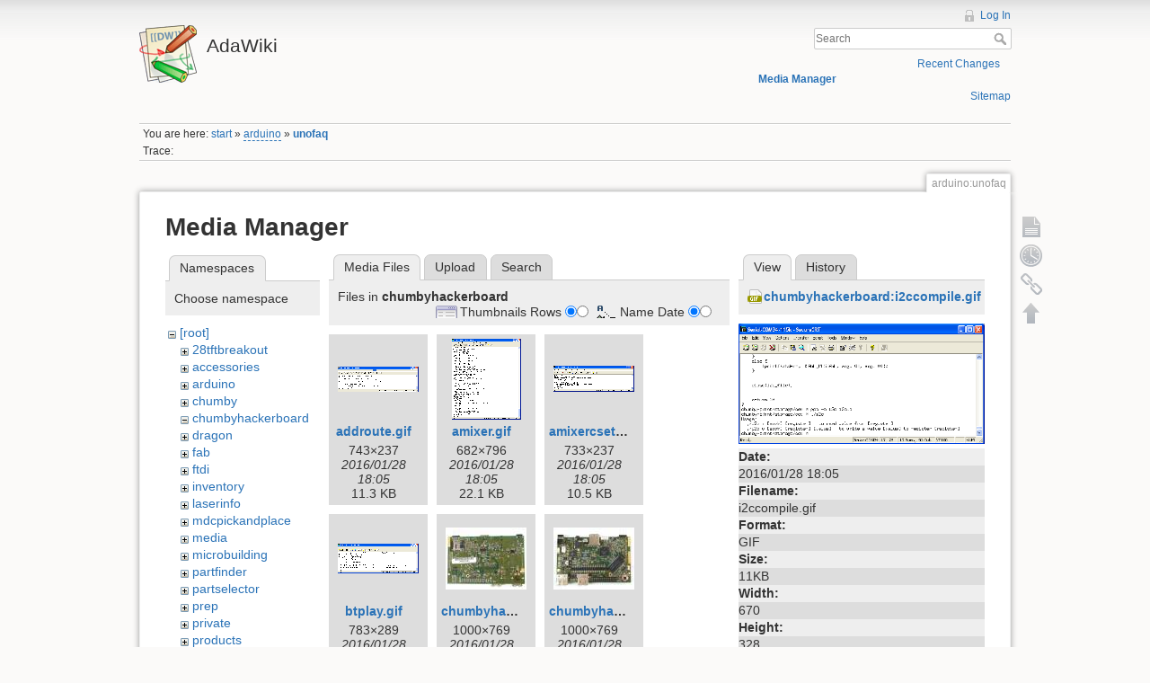

--- FILE ---
content_type: text/html; charset=utf-8
request_url: https://www.ladyada.net/wiki/arduino/unofaq?image=chumbyhackerboard%3Ai2ccompile.gif&ns=chumbyhackerboard&tab_details=view&do=media&tab_files=files
body_size: 53027
content:
<!DOCTYPE html>
<html lang="en" dir="ltr" class="no-js">
<head>
    <meta charset="utf-8" />
    <title>arduino:unofaq [AdaWiki]</title>
    <script>(function(H){H.className=H.className.replace(/\bno-js\b/,'js')})(document.documentElement)</script>
    <meta name="generator" content="DokuWiki"/>
<meta name="robots" content="noindex,nofollow"/>
<link rel="search" type="application/opensearchdescription+xml" href="/wiki/lib/exe/opensearch.php" title="AdaWiki"/>
<link rel="start" href="/wiki/"/>
<link rel="contents" href="/wiki/arduino/unofaq?do=index" title="Sitemap"/>
<link rel="alternate" type="application/rss+xml" title="Recent Changes" href="/wiki/feed.php"/>
<link rel="alternate" type="application/rss+xml" title="Current namespace" href="/wiki/feed.php?mode=list&amp;ns=arduino"/>
<link rel="alternate" type="text/html" title="Plain HTML" href="/wiki/_export/xhtml/arduino/unofaq"/>
<link rel="alternate" type="text/plain" title="Wiki Markup" href="/wiki/_export/raw/arduino/unofaq"/>
<link rel="stylesheet" type="text/css" href="/wiki/lib/exe/css.php?t=dokuwiki&amp;tseed=c503b46fe452c80cb097188d863f4b9e"/>
<!--[if gte IE 9]><!-->
<script type="text/javascript">/*<![CDATA[*/var NS='arduino';var JSINFO = {"id":"arduino:unofaq","namespace":"arduino"};
/*!]]>*/</script>
<script type="text/javascript" charset="utf-8" src="/wiki/lib/exe/jquery.php?tseed=d41d8cd98f00b204e9800998ecf8427e"></script>
<script type="text/javascript" charset="utf-8" src="/wiki/lib/exe/js.php?t=dokuwiki&amp;tseed=c503b46fe452c80cb097188d863f4b9e"></script>
<script type="text/javascript" charset="utf-8" src="/wiki/lib/plugins/googlemap3/googlemap3.js"></script>
<script type="text/javascript" charset="utf-8">/*<![CDATA[*/
function loadScript() {
  var script = document.createElement("script");
  script.type = "text/javascript";
  script.src = "http://maps.google.com/maps/api/js?sensor=false&callback=init_googlemap3";
  document.body.appendChild(script);
}
var googlscriptloaded = 0;

/*!]]>*/</script>
<!--<![endif]-->
    <meta name="viewport" content="width=device-width,initial-scale=1" />
    <link rel="shortcut icon" href="/wiki/lib/tpl/dokuwiki/images/favicon.ico" />
<link rel="apple-touch-icon" href="/wiki/lib/tpl/dokuwiki/images/apple-touch-icon.png" />
    </head>

<body>
    <!--[if lte IE 8 ]><div id="IE8"><![endif]-->
    <div id="dokuwiki__site"><div id="dokuwiki__top" class="site dokuwiki mode_media tpl_dokuwiki     ">

        
<!-- ********** HEADER ********** -->
<div id="dokuwiki__header"><div class="pad group">

    
    <div class="headings group">
        <ul class="a11y skip">
            <li><a href="#dokuwiki__content">skip to content</a></li>
        </ul>

        <h1><a href="/wiki/start"  accesskey="h" title="[H]"><img src="/wiki/lib/tpl/dokuwiki/images/logo.png" width="64" height="64" alt="" /> <span>AdaWiki</span></a></h1>
            </div>

    <div class="tools group">
        <!-- USER TOOLS -->
                    <div id="dokuwiki__usertools">
                <h3 class="a11y">User Tools</h3>
                <ul>
                    <li><a href="/wiki/arduino/unofaq?do=login&amp;sectok="  class="action login" rel="nofollow" title="Log In">Log In</a></li>                </ul>
            </div>
        
        <!-- SITE TOOLS -->
        <div id="dokuwiki__sitetools">
            <h3 class="a11y">Site Tools</h3>
            <form action="/wiki/start" accept-charset="utf-8" class="search" id="dw__search" method="get" role="search"><div class="no"><input type="hidden" name="do" value="search" /><input type="text" placeholder="Search" id="qsearch__in" accesskey="f" name="id" class="edit" title="[F]" /><button type="submit" title="Search">Search</button><div id="qsearch__out" class="ajax_qsearch JSpopup"></div></div></form>            <div class="mobileTools">
                <form action="/wiki/doku.php" method="get" accept-charset="utf-8"><div class="no"><input type="hidden" name="id" value="arduino:unofaq" /><select name="do" class="edit quickselect" title="Tools"><option value="">Tools</option><optgroup label="Page Tools"><option value="">Show page</option><option value="revisions">Old revisions</option><option value="backlink">Backlinks</option></optgroup><optgroup label="Site Tools"><option value="recent">Recent Changes</option><option value="media">Media Manager</option><option value="index">Sitemap</option></optgroup><optgroup label="User Tools"><option value="login">Log In</option></optgroup></select><button type="submit">&gt;</button></div></form>            </div>
            <ul>
                <li><a href="/wiki/arduino/unofaq?do=recent"  class="action recent" accesskey="r" rel="nofollow" title="Recent Changes [R]">Recent Changes</a></li><li><a href="/wiki/arduino/unofaq?do=media&amp;ns=arduino"  class="action media" rel="nofollow" title="Media Manager">Media Manager</a></li><li><a href="/wiki/arduino/unofaq?do=index"  class="action index" accesskey="x" rel="nofollow" title="Sitemap [X]">Sitemap</a></li>            </ul>
        </div>

    </div>

    <!-- BREADCRUMBS -->
            <div class="breadcrumbs">
                            <div class="youarehere"><span class="bchead">You are here: </span><span class="home"><bdi><a href="/wiki/start" class="wikilink1" title="start">start</a></bdi></span> » <bdi><a href="/wiki/arduino/start" class="wikilink2" title="arduino:start" rel="nofollow">arduino</a></bdi> » <bdi><span class="curid"><a href="/wiki/arduino/unofaq" class="wikilink1" title="arduino:unofaq">unofaq</a></span></bdi></div>
                                        <div class="trace"><span class="bchead">Trace:</span></div>
                    </div>
    


    <hr class="a11y" />
</div></div><!-- /header -->

        <div class="wrapper group">

            
            <!-- ********** CONTENT ********** -->
            <div id="dokuwiki__content"><div class="pad group">
                
                <div class="pageId"><span>arduino:unofaq</span></div>

                <div class="page group">
                                                            <!-- wikipage start -->
                    <div id="mediamanager__page">
<h1>Media Manager</h1>
<div class="panel namespaces">
<h2>Namespaces</h2>
<div class="panelHeader">Choose namespace</div>
<div class="panelContent" id="media__tree">

<ul class="idx">
<li class="media level0 open"><img src="/wiki/lib/images/minus.gif" alt="−" /><div class="li"><a href="/wiki/arduino/unofaq?ns=&amp;tab_files=files&amp;do=media&amp;tab_details=view&amp;image=chumbyhackerboard%3Ai2ccompile.gif" class="idx_dir">[root]</a></div>
<ul class="idx">
<li class="media level1 closed"><img src="/wiki/lib/images/plus.gif" alt="+" /><div class="li"><a href="/wiki/arduino/unofaq?ns=28tftbreakout&amp;tab_files=files&amp;do=media&amp;tab_details=view&amp;image=chumbyhackerboard%3Ai2ccompile.gif" class="idx_dir">28tftbreakout</a></div></li>
<li class="media level1 closed"><img src="/wiki/lib/images/plus.gif" alt="+" /><div class="li"><a href="/wiki/arduino/unofaq?ns=accessories&amp;tab_files=files&amp;do=media&amp;tab_details=view&amp;image=chumbyhackerboard%3Ai2ccompile.gif" class="idx_dir">accessories</a></div></li>
<li class="media level1 closed"><img src="/wiki/lib/images/plus.gif" alt="+" /><div class="li"><a href="/wiki/arduino/unofaq?ns=arduino&amp;tab_files=files&amp;do=media&amp;tab_details=view&amp;image=chumbyhackerboard%3Ai2ccompile.gif" class="idx_dir">arduino</a></div></li>
<li class="media level1 closed"><img src="/wiki/lib/images/plus.gif" alt="+" /><div class="li"><a href="/wiki/arduino/unofaq?ns=chumby&amp;tab_files=files&amp;do=media&amp;tab_details=view&amp;image=chumbyhackerboard%3Ai2ccompile.gif" class="idx_dir">chumby</a></div></li>
<li class="media level1 open"><img src="/wiki/lib/images/minus.gif" alt="−" /><div class="li"><a href="/wiki/arduino/unofaq?ns=chumbyhackerboard&amp;tab_files=files&amp;do=media&amp;tab_details=view&amp;image=chumbyhackerboard%3Ai2ccompile.gif" class="idx_dir">chumbyhackerboard</a></div></li>
<li class="media level1 closed"><img src="/wiki/lib/images/plus.gif" alt="+" /><div class="li"><a href="/wiki/arduino/unofaq?ns=dragon&amp;tab_files=files&amp;do=media&amp;tab_details=view&amp;image=chumbyhackerboard%3Ai2ccompile.gif" class="idx_dir">dragon</a></div></li>
<li class="media level1 closed"><img src="/wiki/lib/images/plus.gif" alt="+" /><div class="li"><a href="/wiki/arduino/unofaq?ns=fab&amp;tab_files=files&amp;do=media&amp;tab_details=view&amp;image=chumbyhackerboard%3Ai2ccompile.gif" class="idx_dir">fab</a></div></li>
<li class="media level1 closed"><img src="/wiki/lib/images/plus.gif" alt="+" /><div class="li"><a href="/wiki/arduino/unofaq?ns=ftdi&amp;tab_files=files&amp;do=media&amp;tab_details=view&amp;image=chumbyhackerboard%3Ai2ccompile.gif" class="idx_dir">ftdi</a></div></li>
<li class="media level1 closed"><img src="/wiki/lib/images/plus.gif" alt="+" /><div class="li"><a href="/wiki/arduino/unofaq?ns=inventory&amp;tab_files=files&amp;do=media&amp;tab_details=view&amp;image=chumbyhackerboard%3Ai2ccompile.gif" class="idx_dir">inventory</a></div></li>
<li class="media level1 closed"><img src="/wiki/lib/images/plus.gif" alt="+" /><div class="li"><a href="/wiki/arduino/unofaq?ns=laserinfo&amp;tab_files=files&amp;do=media&amp;tab_details=view&amp;image=chumbyhackerboard%3Ai2ccompile.gif" class="idx_dir">laserinfo</a></div></li>
<li class="media level1 closed"><img src="/wiki/lib/images/plus.gif" alt="+" /><div class="li"><a href="/wiki/arduino/unofaq?ns=mdcpickandplace&amp;tab_files=files&amp;do=media&amp;tab_details=view&amp;image=chumbyhackerboard%3Ai2ccompile.gif" class="idx_dir">mdcpickandplace</a></div></li>
<li class="media level1 closed"><img src="/wiki/lib/images/plus.gif" alt="+" /><div class="li"><a href="/wiki/arduino/unofaq?ns=media&amp;tab_files=files&amp;do=media&amp;tab_details=view&amp;image=chumbyhackerboard%3Ai2ccompile.gif" class="idx_dir">media</a></div></li>
<li class="media level1 closed"><img src="/wiki/lib/images/plus.gif" alt="+" /><div class="li"><a href="/wiki/arduino/unofaq?ns=microbuilding&amp;tab_files=files&amp;do=media&amp;tab_details=view&amp;image=chumbyhackerboard%3Ai2ccompile.gif" class="idx_dir">microbuilding</a></div></li>
<li class="media level1 closed"><img src="/wiki/lib/images/plus.gif" alt="+" /><div class="li"><a href="/wiki/arduino/unofaq?ns=partfinder&amp;tab_files=files&amp;do=media&amp;tab_details=view&amp;image=chumbyhackerboard%3Ai2ccompile.gif" class="idx_dir">partfinder</a></div></li>
<li class="media level1 closed"><img src="/wiki/lib/images/plus.gif" alt="+" /><div class="li"><a href="/wiki/arduino/unofaq?ns=partselector&amp;tab_files=files&amp;do=media&amp;tab_details=view&amp;image=chumbyhackerboard%3Ai2ccompile.gif" class="idx_dir">partselector</a></div></li>
<li class="media level1 closed"><img src="/wiki/lib/images/plus.gif" alt="+" /><div class="li"><a href="/wiki/arduino/unofaq?ns=prep&amp;tab_files=files&amp;do=media&amp;tab_details=view&amp;image=chumbyhackerboard%3Ai2ccompile.gif" class="idx_dir">prep</a></div></li>
<li class="media level1 closed"><img src="/wiki/lib/images/plus.gif" alt="+" /><div class="li"><a href="/wiki/arduino/unofaq?ns=private&amp;tab_files=files&amp;do=media&amp;tab_details=view&amp;image=chumbyhackerboard%3Ai2ccompile.gif" class="idx_dir">private</a></div></li>
<li class="media level1 closed"><img src="/wiki/lib/images/plus.gif" alt="+" /><div class="li"><a href="/wiki/arduino/unofaq?ns=products&amp;tab_files=files&amp;do=media&amp;tab_details=view&amp;image=chumbyhackerboard%3Ai2ccompile.gif" class="idx_dir">products</a></div></li>
<li class="media level1 closed"><img src="/wiki/lib/images/plus.gif" alt="+" /><div class="li"><a href="/wiki/arduino/unofaq?ns=tempcontroller&amp;tab_files=files&amp;do=media&amp;tab_details=view&amp;image=chumbyhackerboard%3Ai2ccompile.gif" class="idx_dir">tempcontroller</a></div></li>
<li class="media level1 closed"><img src="/wiki/lib/images/plus.gif" alt="+" /><div class="li"><a href="/wiki/arduino/unofaq?ns=todo&amp;tab_files=files&amp;do=media&amp;tab_details=view&amp;image=chumbyhackerboard%3Ai2ccompile.gif" class="idx_dir">todo</a></div></li>
<li class="media level1 closed"><img src="/wiki/lib/images/plus.gif" alt="+" /><div class="li"><a href="/wiki/arduino/unofaq?ns=tutorials&amp;tab_files=files&amp;do=media&amp;tab_details=view&amp;image=chumbyhackerboard%3Ai2ccompile.gif" class="idx_dir">tutorials</a></div></li>
<li class="media level1 closed"><img src="/wiki/lib/images/plus.gif" alt="+" /><div class="li"><a href="/wiki/arduino/unofaq?ns=wavebubble&amp;tab_files=files&amp;do=media&amp;tab_details=view&amp;image=chumbyhackerboard%3Ai2ccompile.gif" class="idx_dir">wavebubble</a></div></li>
<li class="media level1 closed"><img src="/wiki/lib/images/plus.gif" alt="+" /><div class="li"><a href="/wiki/arduino/unofaq?ns=website&amp;tab_files=files&amp;do=media&amp;tab_details=view&amp;image=chumbyhackerboard%3Ai2ccompile.gif" class="idx_dir">website</a></div></li>
<li class="media level1 closed"><img src="/wiki/lib/images/plus.gif" alt="+" /><div class="li"><a href="/wiki/arduino/unofaq?ns=wiki&amp;tab_files=files&amp;do=media&amp;tab_details=view&amp;image=chumbyhackerboard%3Ai2ccompile.gif" class="idx_dir">wiki</a></div></li>
<li class="media level1 closed"><img src="/wiki/lib/images/plus.gif" alt="+" /><div class="li"><a href="/wiki/arduino/unofaq?ns=x0x&amp;tab_files=files&amp;do=media&amp;tab_details=view&amp;image=chumbyhackerboard%3Ai2ccompile.gif" class="idx_dir">x0x</a></div></li>
<li class="media level1 closed"><img src="/wiki/lib/images/plus.gif" alt="+" /><div class="li"><a href="/wiki/arduino/unofaq?ns=zencartmods&amp;tab_files=files&amp;do=media&amp;tab_details=view&amp;image=chumbyhackerboard%3Ai2ccompile.gif" class="idx_dir">zencartmods</a></div></li>
</ul></li>
</ul>
</div>
</div>
<div class="panel filelist">
<h2 class="a11y">Media Files</h2>
<ul class="tabs">
<li><strong>Media Files</strong></li>
<li><a href="/wiki/arduino/unofaq?tab_files=upload&amp;do=media&amp;tab_details=view&amp;image=chumbyhackerboard%3Ai2ccompile.gif&amp;ns=chumbyhackerboard">Upload</a></li>
<li><a href="/wiki/arduino/unofaq?tab_files=search&amp;do=media&amp;tab_details=view&amp;image=chumbyhackerboard%3Ai2ccompile.gif&amp;ns=chumbyhackerboard">Search</a></li>
</ul>
<div class="panelHeader">
<h3>Files in <strong>chumbyhackerboard</strong></h3>
<form class="options" method="get" action="/wiki/arduino/unofaq" accept-charset="utf-8"><div class="no">
<input type="hidden" name="do" value="media" /><input type="hidden" name="tab_files" value="files" /><input type="hidden" name="tab_details" value="view" /><input type="hidden" name="image" value="chumbyhackerboard:i2ccompile.gif" /><input type="hidden" name="ns" value="chumbyhackerboard" /><ul>
<li class="listType"><label class="thumbs" for="listType__thumbs"><input type="radio" id="listType__thumbs" name="list_dwmedia" value="thumbs" checked="checked" /> <span>Thumbnails</span></label>
<label class="rows" for="listType__rows"><input type="radio" id="listType__rows" name="list_dwmedia" value="rows" /> <span>Rows</span></label>
</li>
<li class="sortBy"><label class="name" for="sortBy__name"><input type="radio" id="sortBy__name" name="sort_dwmedia" value="name" checked="checked" /> <span>Name</span></label>
<label class="date" for="sortBy__date"><input type="radio" id="sortBy__date" name="sort_dwmedia" value="date" /> <span>Date</span></label>
</li>
<li><button type="submit">Apply</button>
</li>
</ul>
</div></form>
</div>
<div class="panelContent">
<ul class="thumbs"><li><dl title="chumbyhackerboard:addroute.gif">
<dt><a id="l_:chumbyhackerboard:addroute.gif" class="image thumb" href="/wiki/arduino/unofaq?image=chumbyhackerboard%3Aaddroute.gif&amp;ns=chumbyhackerboard&amp;tab_details=view&amp;do=media&amp;tab_files=files"><img src="/wiki/_media/chumbyhackerboard/addroute.gif?w=90&amp;h=28&amp;t=1454004349&amp;tok=acce0f" alt="chumbyhackerboard:addroute.gif" /></a></dt>
<dd class="name"><a href="/wiki/arduino/unofaq?image=chumbyhackerboard%3Aaddroute.gif&amp;ns=chumbyhackerboard&amp;tab_details=view&amp;do=media&amp;tab_files=files" id="h_:chumbyhackerboard:addroute.gif">addroute.gif</a></dd>
<dd class="size">743&#215;237</dd>
<dd class="date">2016/01/28 18:05</dd>
<dd class="filesize">11.3 KB</dd>
</dl></li>
<li><dl title="chumbyhackerboard:amixer.gif">
<dt><a id="l_:chumbyhackerboard:amixer.gif" class="image thumb" href="/wiki/arduino/unofaq?image=chumbyhackerboard%3Aamixer.gif&amp;ns=chumbyhackerboard&amp;tab_details=view&amp;do=media&amp;tab_files=files"><img src="/wiki/_media/chumbyhackerboard/amixer.gif?w=77&amp;h=90&amp;t=1454004349&amp;tok=21774b" alt="chumbyhackerboard:amixer.gif" /></a></dt>
<dd class="name"><a href="/wiki/arduino/unofaq?image=chumbyhackerboard%3Aamixer.gif&amp;ns=chumbyhackerboard&amp;tab_details=view&amp;do=media&amp;tab_files=files" id="h_:chumbyhackerboard:amixer.gif">amixer.gif</a></dd>
<dd class="size">682&#215;796</dd>
<dd class="date">2016/01/28 18:05</dd>
<dd class="filesize">22.1 KB</dd>
</dl></li>
<li><dl title="chumbyhackerboard:amixercset.gif">
<dt><a id="l_:chumbyhackerboard:amixercset.gif" class="image thumb" href="/wiki/arduino/unofaq?image=chumbyhackerboard%3Aamixercset.gif&amp;ns=chumbyhackerboard&amp;tab_details=view&amp;do=media&amp;tab_files=files"><img src="/wiki/_media/chumbyhackerboard/amixercset.gif?w=90&amp;h=29&amp;t=1454004349&amp;tok=7dad12" alt="chumbyhackerboard:amixercset.gif" /></a></dt>
<dd class="name"><a href="/wiki/arduino/unofaq?image=chumbyhackerboard%3Aamixercset.gif&amp;ns=chumbyhackerboard&amp;tab_details=view&amp;do=media&amp;tab_files=files" id="h_:chumbyhackerboard:amixercset.gif">amixercset.gif</a></dd>
<dd class="size">733&#215;237</dd>
<dd class="date">2016/01/28 18:05</dd>
<dd class="filesize">10.5 KB</dd>
</dl></li>
<li><dl title="chumbyhackerboard:btplay.gif">
<dt><a id="l_:chumbyhackerboard:btplay.gif" class="image thumb" href="/wiki/arduino/unofaq?image=chumbyhackerboard%3Abtplay.gif&amp;ns=chumbyhackerboard&amp;tab_details=view&amp;do=media&amp;tab_files=files"><img src="/wiki/_media/chumbyhackerboard/btplay.gif?w=90&amp;h=33&amp;t=1454004349&amp;tok=535a56" alt="chumbyhackerboard:btplay.gif" /></a></dt>
<dd class="name"><a href="/wiki/arduino/unofaq?image=chumbyhackerboard%3Abtplay.gif&amp;ns=chumbyhackerboard&amp;tab_details=view&amp;do=media&amp;tab_files=files" id="h_:chumbyhackerboard:btplay.gif">btplay.gif</a></dd>
<dd class="size">783&#215;289</dd>
<dd class="date">2016/01/28 18:05</dd>
<dd class="filesize">12.3 KB</dd>
</dl></li>
<li><dl title="chumbyhackerboard:chumbyhackerboardback_1.0_lrg.jpg">
<dt><a id="l_:chumbyhackerboard:chumbyhackerboardback_1.0_lrg.jpg" class="image thumb" href="/wiki/arduino/unofaq?image=chumbyhackerboard%3Achumbyhackerboardback_1.0_lrg.jpg&amp;ns=chumbyhackerboard&amp;tab_details=view&amp;do=media&amp;tab_files=files"><img src="/wiki/_media/chumbyhackerboard/chumbyhackerboardback_1.0_lrg.jpg?w=90&amp;h=69&amp;t=1454004349&amp;tok=610c01" alt="chumbyhackerboard:chumbyhackerboardback_1.0_lrg.jpg" /></a></dt>
<dd class="name"><a href="/wiki/arduino/unofaq?image=chumbyhackerboard%3Achumbyhackerboardback_1.0_lrg.jpg&amp;ns=chumbyhackerboard&amp;tab_details=view&amp;do=media&amp;tab_files=files" id="h_:chumbyhackerboard:chumbyhackerboardback_1.0_lrg.jpg">chumbyhackerboardback_1.0_lrg.jpg</a></dd>
<dd class="size">1000&#215;769</dd>
<dd class="date">2016/01/28 18:05</dd>
<dd class="filesize">236 KB</dd>
</dl></li>
<li><dl title="chumbyhackerboard:chumbyhackerboardfront_1.0_lrg.jpg">
<dt><a id="l_:chumbyhackerboard:chumbyhackerboardfront_1.0_lrg.jpg" class="image thumb" href="/wiki/arduino/unofaq?image=chumbyhackerboard%3Achumbyhackerboardfront_1.0_lrg.jpg&amp;ns=chumbyhackerboard&amp;tab_details=view&amp;do=media&amp;tab_files=files"><img src="/wiki/_media/chumbyhackerboard/chumbyhackerboardfront_1.0_lrg.jpg?w=90&amp;h=69&amp;t=1454004349&amp;tok=f7cc2b" alt="chumbyhackerboard:chumbyhackerboardfront_1.0_lrg.jpg" /></a></dt>
<dd class="name"><a href="/wiki/arduino/unofaq?image=chumbyhackerboard%3Achumbyhackerboardfront_1.0_lrg.jpg&amp;ns=chumbyhackerboard&amp;tab_details=view&amp;do=media&amp;tab_files=files" id="h_:chumbyhackerboard:chumbyhackerboardfront_1.0_lrg.jpg">chumbyhackerboardfront_1.0_lrg.jpg</a></dd>
<dd class="size">1000&#215;769</dd>
<dd class="date">2016/01/28 18:05</dd>
<dd class="filesize">230.9 KB</dd>
</dl></li>
<li><dl title="chumbyhackerboard:df.gif">
<dt><a id="l_:chumbyhackerboard:df.gif" class="image thumb" href="/wiki/arduino/unofaq?image=chumbyhackerboard%3Adf.gif&amp;ns=chumbyhackerboard&amp;tab_details=view&amp;do=media&amp;tab_files=files"><img src="/wiki/_media/chumbyhackerboard/df.gif?w=89&amp;h=63&amp;t=1454004349&amp;tok=93417d" alt="chumbyhackerboard:df.gif" /></a></dt>
<dd class="name"><a href="/wiki/arduino/unofaq?image=chumbyhackerboard%3Adf.gif&amp;ns=chumbyhackerboard&amp;tab_details=view&amp;do=media&amp;tab_files=files" id="h_:chumbyhackerboard:df.gif">df.gif</a></dd>
<dd class="size">702&#215;497</dd>
<dd class="date">2016/01/28 18:05</dd>
<dd class="filesize">21.1 KB</dd>
</dl></li>
<li><dl title="chumbyhackerboard:dhclient.gif">
<dt><a id="l_:chumbyhackerboard:dhclient.gif" class="image thumb" href="/wiki/arduino/unofaq?image=chumbyhackerboard%3Adhclient.gif&amp;ns=chumbyhackerboard&amp;tab_details=view&amp;do=media&amp;tab_files=files"><img src="/wiki/_media/chumbyhackerboard/dhclient.gif?w=90&amp;h=36&amp;t=1454004349&amp;tok=bcde30" alt="chumbyhackerboard:dhclient.gif" /></a></dt>
<dd class="name"><a href="/wiki/arduino/unofaq?image=chumbyhackerboard%3Adhclient.gif&amp;ns=chumbyhackerboard&amp;tab_details=view&amp;do=media&amp;tab_files=files" id="h_:chumbyhackerboard:dhclient.gif">dhclient.gif</a></dd>
<dd class="size">703&#215;289</dd>
<dd class="date">2016/01/28 18:05</dd>
<dd class="filesize">12.5 KB</dd>
</dl></li>
<li><dl title="chumbyhackerboard:dhcpdwlan0.gif">
<dt><a id="l_:chumbyhackerboard:dhcpdwlan0.gif" class="image thumb" href="/wiki/arduino/unofaq?image=chumbyhackerboard%3Adhcpdwlan0.gif&amp;ns=chumbyhackerboard&amp;tab_details=view&amp;do=media&amp;tab_files=files"><img src="/wiki/_media/chumbyhackerboard/dhcpdwlan0.gif?w=90&amp;h=36&amp;t=1454004349&amp;tok=0fe2a1" alt="chumbyhackerboard:dhcpdwlan0.gif" /></a></dt>
<dd class="name"><a href="/wiki/arduino/unofaq?image=chumbyhackerboard%3Adhcpdwlan0.gif&amp;ns=chumbyhackerboard&amp;tab_details=view&amp;do=media&amp;tab_files=files" id="h_:chumbyhackerboard:dhcpdwlan0.gif">dhcpdwlan0.gif</a></dd>
<dd class="size">647&#215;263</dd>
<dd class="date">2016/01/28 18:05</dd>
<dd class="filesize">11.6 KB</dd>
</dl></li>
<li><dl title="chumbyhackerboard:dheth0.gif">
<dt><a id="l_:chumbyhackerboard:dheth0.gif" class="image thumb" href="/wiki/arduino/unofaq?image=chumbyhackerboard%3Adheth0.gif&amp;ns=chumbyhackerboard&amp;tab_details=view&amp;do=media&amp;tab_files=files"><img src="/wiki/_media/chumbyhackerboard/dheth0.gif?w=90&amp;h=20&amp;t=1454004349&amp;tok=da1415" alt="chumbyhackerboard:dheth0.gif" /></a></dt>
<dd class="name"><a href="/wiki/arduino/unofaq?image=chumbyhackerboard%3Adheth0.gif&amp;ns=chumbyhackerboard&amp;tab_details=view&amp;do=media&amp;tab_files=files" id="h_:chumbyhackerboard:dheth0.gif">dheth0.gif</a></dd>
<dd class="size">739&#215;172</dd>
<dd class="date">2016/01/28 18:05</dd>
<dd class="filesize">9.4 KB</dd>
</dl></li>
<li><dl title="chumbyhackerboard:etherplug.gif">
<dt><a id="l_:chumbyhackerboard:etherplug.gif" class="image thumb" href="/wiki/arduino/unofaq?image=chumbyhackerboard%3Aetherplug.gif&amp;ns=chumbyhackerboard&amp;tab_details=view&amp;do=media&amp;tab_files=files"><img src="/wiki/_media/chumbyhackerboard/etherplug.gif?w=90&amp;h=22&amp;t=1454004349&amp;tok=d46937" alt="chumbyhackerboard:etherplug.gif" /></a></dt>
<dd class="name"><a href="/wiki/arduino/unofaq?image=chumbyhackerboard%3Aetherplug.gif&amp;ns=chumbyhackerboard&amp;tab_details=view&amp;do=media&amp;tab_files=files" id="h_:chumbyhackerboard:etherplug.gif">etherplug.gif</a></dd>
<dd class="size">738&#215;185</dd>
<dd class="date">2016/01/28 18:05</dd>
<dd class="filesize">10.4 KB</dd>
</dl></li>
<li><dl title="chumbyhackerboard:i2ccompile.gif">
<dt><a id="l_:chumbyhackerboard:i2ccompile.gif" class="image thumb" href="/wiki/arduino/unofaq?image=chumbyhackerboard%3Ai2ccompile.gif&amp;ns=chumbyhackerboard&amp;tab_details=view&amp;do=media&amp;tab_files=files"><img src="/wiki/_media/chumbyhackerboard/i2ccompile.gif?w=90&amp;h=44&amp;t=1454004349&amp;tok=97d0a7" alt="chumbyhackerboard:i2ccompile.gif" /></a></dt>
<dd class="name"><a href="/wiki/arduino/unofaq?image=chumbyhackerboard%3Ai2ccompile.gif&amp;ns=chumbyhackerboard&amp;tab_details=view&amp;do=media&amp;tab_files=files" id="h_:chumbyhackerboard:i2ccompile.gif">i2ccompile.gif</a></dd>
<dd class="size">670&#215;328</dd>
<dd class="date">2016/01/28 18:05</dd>
<dd class="filesize">11.1 KB</dd>
</dl></li>
<li><dl title="chumbyhackerboard:i2ccopy.gif">
<dt><a id="l_:chumbyhackerboard:i2ccopy.gif" class="image thumb" href="/wiki/arduino/unofaq?image=chumbyhackerboard%3Ai2ccopy.gif&amp;ns=chumbyhackerboard&amp;tab_details=view&amp;do=media&amp;tab_files=files"><img src="/wiki/_media/chumbyhackerboard/i2ccopy.gif?w=90&amp;h=77&amp;t=1454004349&amp;tok=33ae7c" alt="chumbyhackerboard:i2ccopy.gif" /></a></dt>
<dd class="name"><a href="/wiki/arduino/unofaq?image=chumbyhackerboard%3Ai2ccopy.gif&amp;ns=chumbyhackerboard&amp;tab_details=view&amp;do=media&amp;tab_files=files" id="h_:chumbyhackerboard:i2ccopy.gif">i2ccopy.gif</a></dd>
<dd class="size">679&#215;588</dd>
<dd class="date">2016/01/28 18:05</dd>
<dd class="filesize">21.5 KB</dd>
</dl></li>
<li><dl title="chumbyhackerboard:i2cfail.gif">
<dt><a id="l_:chumbyhackerboard:i2cfail.gif" class="image thumb" href="/wiki/arduino/unofaq?image=chumbyhackerboard%3Ai2cfail.gif&amp;ns=chumbyhackerboard&amp;tab_details=view&amp;do=media&amp;tab_files=files"><img src="/wiki/_media/chumbyhackerboard/i2cfail.gif?w=90&amp;h=26&amp;t=1454004349&amp;tok=9a0201" alt="chumbyhackerboard:i2cfail.gif" /></a></dt>
<dd class="name"><a href="/wiki/arduino/unofaq?image=chumbyhackerboard%3Ai2cfail.gif&amp;ns=chumbyhackerboard&amp;tab_details=view&amp;do=media&amp;tab_files=files" id="h_:chumbyhackerboard:i2cfail.gif">i2cfail.gif</a></dd>
<dd class="size">590&#215;172</dd>
<dd class="date">2016/01/28 18:05</dd>
<dd class="filesize">9 KB</dd>
</dl></li>
<li><dl title="chumbyhackerboard:i2cok.gif">
<dt><a id="l_:chumbyhackerboard:i2cok.gif" class="image thumb" href="/wiki/arduino/unofaq?image=chumbyhackerboard%3Ai2cok.gif&amp;ns=chumbyhackerboard&amp;tab_details=view&amp;do=media&amp;tab_files=files"><img src="/wiki/_media/chumbyhackerboard/i2cok.gif?w=90&amp;h=26&amp;t=1454004349&amp;tok=bfbd7f" alt="chumbyhackerboard:i2cok.gif" /></a></dt>
<dd class="name"><a href="/wiki/arduino/unofaq?image=chumbyhackerboard%3Ai2cok.gif&amp;ns=chumbyhackerboard&amp;tab_details=view&amp;do=media&amp;tab_files=files" id="h_:chumbyhackerboard:i2cok.gif">i2cok.gif</a></dd>
<dd class="size">590&#215;172</dd>
<dd class="date">2016/01/28 18:05</dd>
<dd class="filesize">8.9 KB</dd>
</dl></li>
<li><dl title="chumbyhackerboard:ifconfigeth.gif">
<dt><a id="l_:chumbyhackerboard:ifconfigeth.gif" class="image thumb" href="/wiki/arduino/unofaq?image=chumbyhackerboard%3Aifconfigeth.gif&amp;ns=chumbyhackerboard&amp;tab_details=view&amp;do=media&amp;tab_files=files"><img src="/wiki/_media/chumbyhackerboard/ifconfigeth.gif?w=90&amp;h=41&amp;t=1454004349&amp;tok=c23471" alt="chumbyhackerboard:ifconfigeth.gif" /></a></dt>
<dd class="name"><a href="/wiki/arduino/unofaq?image=chumbyhackerboard%3Aifconfigeth.gif&amp;ns=chumbyhackerboard&amp;tab_details=view&amp;do=media&amp;tab_files=files" id="h_:chumbyhackerboard:ifconfigeth.gif">ifconfigeth.gif</a></dd>
<dd class="size">743&#215;341</dd>
<dd class="date">2016/01/28 18:05</dd>
<dd class="filesize">13.4 KB</dd>
</dl></li>
<li><dl title="chumbyhackerboard:ifconfigethip.gif">
<dt><a id="l_:chumbyhackerboard:ifconfigethip.gif" class="image thumb" href="/wiki/arduino/unofaq?image=chumbyhackerboard%3Aifconfigethip.gif&amp;ns=chumbyhackerboard&amp;tab_details=view&amp;do=media&amp;tab_files=files"><img src="/wiki/_media/chumbyhackerboard/ifconfigethip.gif?w=90&amp;h=33&amp;t=1454004349&amp;tok=9f0186" alt="chumbyhackerboard:ifconfigethip.gif" /></a></dt>
<dd class="name"><a href="/wiki/arduino/unofaq?image=chumbyhackerboard%3Aifconfigethip.gif&amp;ns=chumbyhackerboard&amp;tab_details=view&amp;do=media&amp;tab_files=files" id="h_:chumbyhackerboard:ifconfigethip.gif">ifconfigethip.gif</a></dd>
<dd class="size">743&#215;276</dd>
<dd class="date">2016/01/28 18:05</dd>
<dd class="filesize">12.1 KB</dd>
</dl></li>
<li><dl title="chumbyhackerboard:ifconfignodhcp.gif">
<dt><a id="l_:chumbyhackerboard:ifconfignodhcp.gif" class="image thumb" href="/wiki/arduino/unofaq?image=chumbyhackerboard%3Aifconfignodhcp.gif&amp;ns=chumbyhackerboard&amp;tab_details=view&amp;do=media&amp;tab_files=files"><img src="/wiki/_media/chumbyhackerboard/ifconfignodhcp.gif?w=90&amp;h=31&amp;t=1454004349&amp;tok=8cccab" alt="chumbyhackerboard:ifconfignodhcp.gif" /></a></dt>
<dd class="name"><a href="/wiki/arduino/unofaq?image=chumbyhackerboard%3Aifconfignodhcp.gif&amp;ns=chumbyhackerboard&amp;tab_details=view&amp;do=media&amp;tab_files=files" id="h_:chumbyhackerboard:ifconfignodhcp.gif">ifconfignodhcp.gif</a></dd>
<dd class="size">710&#215;250</dd>
<dd class="date">2016/01/28 18:05</dd>
<dd class="filesize">11.6 KB</dd>
</dl></li>
<li><dl title="chumbyhackerboard:ifconfigup.gif">
<dt><a id="l_:chumbyhackerboard:ifconfigup.gif" class="image thumb" href="/wiki/arduino/unofaq?image=chumbyhackerboard%3Aifconfigup.gif&amp;ns=chumbyhackerboard&amp;tab_details=view&amp;do=media&amp;tab_files=files"><img src="/wiki/_media/chumbyhackerboard/ifconfigup.gif?w=90&amp;h=20&amp;t=1454004349&amp;tok=30277c" alt="chumbyhackerboard:ifconfigup.gif" /></a></dt>
<dd class="name"><a href="/wiki/arduino/unofaq?image=chumbyhackerboard%3Aifconfigup.gif&amp;ns=chumbyhackerboard&amp;tab_details=view&amp;do=media&amp;tab_files=files" id="h_:chumbyhackerboard:ifconfigup.gif">ifconfigup.gif</a></dd>
<dd class="size">744&#215;172</dd>
<dd class="date">2016/01/28 18:05</dd>
<dd class="filesize">8.6 KB</dd>
</dl></li>
<li><dl title="chumbyhackerboard:iwconfig.gif">
<dt><a id="l_:chumbyhackerboard:iwconfig.gif" class="image thumb" href="/wiki/arduino/unofaq?image=chumbyhackerboard%3Aiwconfig.gif&amp;ns=chumbyhackerboard&amp;tab_details=view&amp;do=media&amp;tab_files=files"><img src="/wiki/_media/chumbyhackerboard/iwconfig.gif?w=90&amp;h=22&amp;t=1454004349&amp;tok=51b066" alt="chumbyhackerboard:iwconfig.gif" /></a></dt>
<dd class="name"><a href="/wiki/arduino/unofaq?image=chumbyhackerboard%3Aiwconfig.gif&amp;ns=chumbyhackerboard&amp;tab_details=view&amp;do=media&amp;tab_files=files" id="h_:chumbyhackerboard:iwconfig.gif">iwconfig.gif</a></dd>
<dd class="size">736&#215;185</dd>
<dd class="date">2016/01/28 18:05</dd>
<dd class="filesize">9.7 KB</dd>
</dl></li>
<li><dl title="chumbyhackerboard:iwlist.gif">
<dt><a id="l_:chumbyhackerboard:iwlist.gif" class="image thumb" href="/wiki/arduino/unofaq?image=chumbyhackerboard%3Aiwlist.gif&amp;ns=chumbyhackerboard&amp;tab_details=view&amp;do=media&amp;tab_files=files"><img src="/wiki/_media/chumbyhackerboard/iwlist.gif?w=90&amp;h=76&amp;t=1454004349&amp;tok=7a1e63" alt="chumbyhackerboard:iwlist.gif" /></a></dt>
<dd class="name"><a href="/wiki/arduino/unofaq?image=chumbyhackerboard%3Aiwlist.gif&amp;ns=chumbyhackerboard&amp;tab_details=view&amp;do=media&amp;tab_files=files" id="h_:chumbyhackerboard:iwlist.gif">iwlist.gif</a></dd>
<dd class="size">703&#215;601</dd>
<dd class="date">2016/01/28 18:05</dd>
<dd class="filesize">18.3 KB</dd>
</dl></li>
<li><dl title="chumbyhackerboard:iwremount.gif">
<dt><a id="l_:chumbyhackerboard:iwremount.gif" class="image thumb" href="/wiki/arduino/unofaq?image=chumbyhackerboard%3Aiwremount.gif&amp;ns=chumbyhackerboard&amp;tab_details=view&amp;do=media&amp;tab_files=files"><img src="/wiki/_media/chumbyhackerboard/iwremount.gif?w=90&amp;h=21&amp;t=1454004349&amp;tok=fcbfe8" alt="chumbyhackerboard:iwremount.gif" /></a></dt>
<dd class="name"><a href="/wiki/arduino/unofaq?image=chumbyhackerboard%3Aiwremount.gif&amp;ns=chumbyhackerboard&amp;tab_details=view&amp;do=media&amp;tab_files=files" id="h_:chumbyhackerboard:iwremount.gif">iwremount.gif</a></dd>
<dd class="size">737&#215;172</dd>
<dd class="date">2016/01/28 18:05</dd>
<dd class="filesize">8.6 KB</dd>
</dl></li>
<li><dl title="chumbyhackerboard:lipoly10k.jpg">
<dt><a id="l_:chumbyhackerboard:lipoly10k.jpg" class="image thumb" href="/wiki/arduino/unofaq?image=chumbyhackerboard%3Alipoly10k.jpg&amp;ns=chumbyhackerboard&amp;tab_details=view&amp;do=media&amp;tab_files=files"><img src="/wiki/_media/chumbyhackerboard/lipoly10k.jpg?w=90&amp;h=69&amp;t=1454004349&amp;tok=1363b1" alt="chumbyhackerboard:lipoly10k.jpg" /></a></dt>
<dd class="name"><a href="/wiki/arduino/unofaq?image=chumbyhackerboard%3Alipoly10k.jpg&amp;ns=chumbyhackerboard&amp;tab_details=view&amp;do=media&amp;tab_files=files" id="h_:chumbyhackerboard:lipoly10k.jpg">lipoly10k.jpg</a></dd>
<dd class="size">1000&#215;769</dd>
<dd class="date">2016/01/28 18:05</dd>
<dd class="filesize">72.1 KB</dd>
</dl></li>
<li><dl title="chumbyhackerboard:mma7455addr.gif">
<dt><a id="l_:chumbyhackerboard:mma7455addr.gif" class="image thumb" href="/wiki/arduino/unofaq?image=chumbyhackerboard%3Amma7455addr.gif&amp;ns=chumbyhackerboard&amp;tab_details=view&amp;do=media&amp;tab_files=files"><img src="/wiki/_media/chumbyhackerboard/mma7455addr.gif?w=90&amp;h=12&amp;t=1454004349&amp;tok=7aa1e3" alt="chumbyhackerboard:mma7455addr.gif" /></a></dt>
<dd class="name"><a href="/wiki/arduino/unofaq?image=chumbyhackerboard%3Amma7455addr.gif&amp;ns=chumbyhackerboard&amp;tab_details=view&amp;do=media&amp;tab_files=files" id="h_:chumbyhackerboard:mma7455addr.gif">mma7455addr.gif</a></dd>
<dd class="size">829&#215;115</dd>
<dd class="date">2016/01/28 18:05</dd>
<dd class="filesize">12 KB</dd>
</dl></li>
<li><dl title="chumbyhackerboard:mma7455reg.gif">
<dt><a id="l_:chumbyhackerboard:mma7455reg.gif" class="image thumb" href="/wiki/arduino/unofaq?image=chumbyhackerboard%3Amma7455reg.gif&amp;ns=chumbyhackerboard&amp;tab_details=view&amp;do=media&amp;tab_files=files"><img src="/wiki/_media/chumbyhackerboard/mma7455reg.gif?w=90&amp;h=85&amp;t=1454004349&amp;tok=3dd2d2" alt="chumbyhackerboard:mma7455reg.gif" /></a></dt>
<dd class="name"><a href="/wiki/arduino/unofaq?image=chumbyhackerboard%3Amma7455reg.gif&amp;ns=chumbyhackerboard&amp;tab_details=view&amp;do=media&amp;tab_files=files" id="h_:chumbyhackerboard:mma7455reg.gif">mma7455reg.gif</a></dd>
<dd class="size">865&#215;819</dd>
<dd class="date">2016/01/28 18:05</dd>
<dd class="filesize">71.3 KB</dd>
</dl></li>
<li><dl title="chumbyhackerboard:mmai2ctest.gif">
<dt><a id="l_:chumbyhackerboard:mmai2ctest.gif" class="image thumb" href="/wiki/arduino/unofaq?image=chumbyhackerboard%3Ammai2ctest.gif&amp;ns=chumbyhackerboard&amp;tab_details=view&amp;do=media&amp;tab_files=files"><img src="/wiki/_media/chumbyhackerboard/mmai2ctest.gif?w=90&amp;h=65&amp;t=1454004349&amp;tok=372978" alt="chumbyhackerboard:mmai2ctest.gif" /></a></dt>
<dd class="name"><a href="/wiki/arduino/unofaq?image=chumbyhackerboard%3Ammai2ctest.gif&amp;ns=chumbyhackerboard&amp;tab_details=view&amp;do=media&amp;tab_files=files" id="h_:chumbyhackerboard:mmai2ctest.gif">mmai2ctest.gif</a></dd>
<dd class="size">593&#215;432</dd>
<dd class="date">2016/01/28 18:05</dd>
<dd class="filesize">14.4 KB</dd>
</dl></li>
<li><dl title="chumbyhackerboard:mmareg13.gif">
<dt><a id="l_:chumbyhackerboard:mmareg13.gif" class="image thumb" href="/wiki/arduino/unofaq?image=chumbyhackerboard%3Ammareg13.gif&amp;ns=chumbyhackerboard&amp;tab_details=view&amp;do=media&amp;tab_files=files"><img src="/wiki/_media/chumbyhackerboard/mmareg13.gif?w=90&amp;h=26&amp;t=1454004349&amp;tok=abd8e0" alt="chumbyhackerboard:mmareg13.gif" /></a></dt>
<dd class="name"><a href="/wiki/arduino/unofaq?image=chumbyhackerboard%3Ammareg13.gif&amp;ns=chumbyhackerboard&amp;tab_details=view&amp;do=media&amp;tab_files=files" id="h_:chumbyhackerboard:mmareg13.gif">mmareg13.gif</a></dd>
<dd class="size">590&#215;172</dd>
<dd class="date">2016/01/28 18:05</dd>
<dd class="filesize">8.9 KB</dd>
</dl></li>
<li><dl title="chumbyhackerboard:pinggooglewlan0.gif">
<dt><a id="l_:chumbyhackerboard:pinggooglewlan0.gif" class="image thumb" href="/wiki/arduino/unofaq?image=chumbyhackerboard%3Apinggooglewlan0.gif&amp;ns=chumbyhackerboard&amp;tab_details=view&amp;do=media&amp;tab_files=files"><img src="/wiki/_media/chumbyhackerboard/pinggooglewlan0.gif?w=90&amp;h=36&amp;t=1454004349&amp;tok=802a96" alt="chumbyhackerboard:pinggooglewlan0.gif" /></a></dt>
<dd class="name"><a href="/wiki/arduino/unofaq?image=chumbyhackerboard%3Apinggooglewlan0.gif&amp;ns=chumbyhackerboard&amp;tab_details=view&amp;do=media&amp;tab_files=files" id="h_:chumbyhackerboard:pinggooglewlan0.gif">pinggooglewlan0.gif</a></dd>
<dd class="size">647&#215;263</dd>
<dd class="date">2016/01/28 18:05</dd>
<dd class="filesize">11.5 KB</dd>
</dl></li>
<li><dl title="chumbyhackerboard:plugwlan.gif">
<dt><a id="l_:chumbyhackerboard:plugwlan.gif" class="image thumb" href="/wiki/arduino/unofaq?image=chumbyhackerboard%3Aplugwlan.gif&amp;ns=chumbyhackerboard&amp;tab_details=view&amp;do=media&amp;tab_files=files"><img src="/wiki/_media/chumbyhackerboard/plugwlan.gif?w=90&amp;h=32&amp;t=1454004349&amp;tok=d9dfb9" alt="chumbyhackerboard:plugwlan.gif" /></a></dt>
<dd class="name"><a href="/wiki/arduino/unofaq?image=chumbyhackerboard%3Aplugwlan.gif&amp;ns=chumbyhackerboard&amp;tab_details=view&amp;do=media&amp;tab_files=files" id="h_:chumbyhackerboard:plugwlan.gif">plugwlan.gif</a></dd>
<dd class="size">695&#215;250</dd>
<dd class="date">2016/01/28 18:05</dd>
<dd class="filesize">12.9 KB</dd>
</dl></li>
<li><dl title="chumbyhackerboard:remountro.gif">
<dt><a id="l_:chumbyhackerboard:remountro.gif" class="image thumb" href="/wiki/arduino/unofaq?image=chumbyhackerboard%3Aremountro.gif&amp;ns=chumbyhackerboard&amp;tab_details=view&amp;do=media&amp;tab_files=files"><img src="/wiki/_media/chumbyhackerboard/remountro.gif?w=90&amp;h=20&amp;t=1454004349&amp;tok=a662cb" alt="chumbyhackerboard:remountro.gif" /></a></dt>
<dd class="name"><a href="/wiki/arduino/unofaq?image=chumbyhackerboard%3Aremountro.gif&amp;ns=chumbyhackerboard&amp;tab_details=view&amp;do=media&amp;tab_files=files" id="h_:chumbyhackerboard:remountro.gif">remountro.gif</a></dd>
<dd class="size">738&#215;172</dd>
<dd class="date">2016/01/28 18:05</dd>
<dd class="filesize">8.7 KB</dd>
</dl></li>
<li><dl title="chumbyhackerboard:resolvconf.gif">
<dt><a id="l_:chumbyhackerboard:resolvconf.gif" class="image thumb" href="/wiki/arduino/unofaq?image=chumbyhackerboard%3Aresolvconf.gif&amp;ns=chumbyhackerboard&amp;tab_details=view&amp;do=media&amp;tab_files=files"><img src="/wiki/_media/chumbyhackerboard/resolvconf.gif?w=90&amp;h=23&amp;t=1454004349&amp;tok=499e67" alt="chumbyhackerboard:resolvconf.gif" /></a></dt>
<dd class="name"><a href="/wiki/arduino/unofaq?image=chumbyhackerboard%3Aresolvconf.gif&amp;ns=chumbyhackerboard&amp;tab_details=view&amp;do=media&amp;tab_files=files" id="h_:chumbyhackerboard:resolvconf.gif">resolvconf.gif</a></dd>
<dd class="size">712&#215;185</dd>
<dd class="date">2016/01/28 18:05</dd>
<dd class="filesize">9.3 KB</dd>
</dl></li>
<li><dl title="chumbyhackerboard:rt2800-update.zip">
<dt><a id="d_:chumbyhackerboard:rt2800-update.zip" class="image" title="chumbyhackerboard:rt2800-update.zip" href="/wiki/arduino/unofaq?image=chumbyhackerboard%3Art2800-update.zip&amp;ns=chumbyhackerboard&amp;tab_details=view&amp;do=media&amp;tab_files=files"><img src="/wiki/lib/images/fileicons/32x32/zip.png" alt="chumbyhackerboard:rt2800-update.zip" class="icon" /></a></dt>
<dd class="name"><a href="/wiki/arduino/unofaq?image=chumbyhackerboard%3Art2800-update.zip&amp;ns=chumbyhackerboard&amp;tab_details=view&amp;do=media&amp;tab_files=files" id="h_:chumbyhackerboard:rt2800-update.zip">rt2800-update.zip</a></dd>
<dd class="size">&#160;</dd>
<dd class="date">2016/01/28 18:05</dd>
<dd class="filesize">654.1 KB</dd>
</dl></li>
<li><dl title="chumbyhackerboard:rt2800.gif">
<dt><a id="l_:chumbyhackerboard:rt2800.gif" class="image thumb" href="/wiki/arduino/unofaq?image=chumbyhackerboard%3Art2800.gif&amp;ns=chumbyhackerboard&amp;tab_details=view&amp;do=media&amp;tab_files=files"><img src="/wiki/_media/chumbyhackerboard/rt2800.gif?w=90&amp;h=35&amp;t=1454004349&amp;tok=b74e36" alt="chumbyhackerboard:rt2800.gif" /></a></dt>
<dd class="name"><a href="/wiki/arduino/unofaq?image=chumbyhackerboard%3Art2800.gif&amp;ns=chumbyhackerboard&amp;tab_details=view&amp;do=media&amp;tab_files=files" id="h_:chumbyhackerboard:rt2800.gif">rt2800.gif</a></dd>
<dd class="size">927&#215;367</dd>
<dd class="date">2016/01/28 18:05</dd>
<dd class="filesize">18.1 KB</dd>
</dl></li>
<li><dl title="chumbyhackerboard:sgethp.gif">
<dt><a id="l_:chumbyhackerboard:sgethp.gif" class="image thumb" href="/wiki/arduino/unofaq?image=chumbyhackerboard%3Asgethp.gif&amp;ns=chumbyhackerboard&amp;tab_details=view&amp;do=media&amp;tab_files=files"><img src="/wiki/_media/chumbyhackerboard/sgethp.gif?w=90&amp;h=29&amp;t=1454004349&amp;tok=0dbad5" alt="chumbyhackerboard:sgethp.gif" /></a></dt>
<dd class="name"><a href="/wiki/arduino/unofaq?image=chumbyhackerboard%3Asgethp.gif&amp;ns=chumbyhackerboard&amp;tab_details=view&amp;do=media&amp;tab_files=files" id="h_:chumbyhackerboard:sgethp.gif">sgethp.gif</a></dd>
<dd class="size">678&#215;224</dd>
<dd class="date">2016/01/28 18:05</dd>
<dd class="filesize">10.2 KB</dd>
</dl></li>
<li><dl title="chumbyhackerboard:shaken.gif">
<dt><a id="l_:chumbyhackerboard:shaken.gif" class="image thumb" href="/wiki/arduino/unofaq?image=chumbyhackerboard%3Ashaken.gif&amp;ns=chumbyhackerboard&amp;tab_details=view&amp;do=media&amp;tab_files=files"><img src="/wiki/_media/chumbyhackerboard/shaken.gif?w=90&amp;h=86&amp;t=1454004349&amp;tok=b737b4" alt="chumbyhackerboard:shaken.gif" /></a></dt>
<dd class="name"><a href="/wiki/arduino/unofaq?image=chumbyhackerboard%3Ashaken.gif&amp;ns=chumbyhackerboard&amp;tab_details=view&amp;do=media&amp;tab_files=files" id="h_:chumbyhackerboard:shaken.gif">shaken.gif</a></dd>
<dd class="size">600&#215;575</dd>
<dd class="date">2016/01/28 18:05</dd>
<dd class="filesize">14.2 KB</dd>
</dl></li>
<li><dl title="chumbyhackerboard:soma.gif">
<dt><a id="l_:chumbyhackerboard:soma.gif" class="image thumb" href="/wiki/arduino/unofaq?image=chumbyhackerboard%3Asoma.gif&amp;ns=chumbyhackerboard&amp;tab_details=view&amp;do=media&amp;tab_files=files"><img src="/wiki/_media/chumbyhackerboard/soma.gif?w=90&amp;h=27&amp;t=1454004349&amp;tok=1cf957" alt="chumbyhackerboard:soma.gif" /></a></dt>
<dd class="name"><a href="/wiki/arduino/unofaq?image=chumbyhackerboard%3Asoma.gif&amp;ns=chumbyhackerboard&amp;tab_details=view&amp;do=media&amp;tab_files=files" id="h_:chumbyhackerboard:soma.gif">soma.gif</a></dd>
<dd class="size">783&#215;237</dd>
<dd class="date">2016/01/28 18:05</dd>
<dd class="filesize">10.5 KB</dd>
</dl></li>
<li><dl title="chumbyhackerboard:ssethp.gif">
<dt><a id="l_:chumbyhackerboard:ssethp.gif" class="image thumb" href="/wiki/arduino/unofaq?image=chumbyhackerboard%3Assethp.gif&amp;ns=chumbyhackerboard&amp;tab_details=view&amp;do=media&amp;tab_files=files"><img src="/wiki/_media/chumbyhackerboard/ssethp.gif?w=90&amp;h=28&amp;t=1454004349&amp;tok=f49a09" alt="chumbyhackerboard:ssethp.gif" /></a></dt>
<dd class="name"><a href="/wiki/arduino/unofaq?image=chumbyhackerboard%3Assethp.gif&amp;ns=chumbyhackerboard&amp;tab_details=view&amp;do=media&amp;tab_files=files" id="h_:chumbyhackerboard:ssethp.gif">ssethp.gif</a></dd>
<dd class="size">701&#215;224</dd>
<dd class="date">2016/01/28 18:05</dd>
<dd class="filesize">10.2 KB</dd>
</dl></li>
<li><dl title="chumbyhackerboard:toolchain.gif">
<dt><a id="l_:chumbyhackerboard:toolchain.gif" class="image thumb" href="/wiki/arduino/unofaq?image=chumbyhackerboard%3Atoolchain.gif&amp;ns=chumbyhackerboard&amp;tab_details=view&amp;do=media&amp;tab_files=files"><img src="/wiki/_media/chumbyhackerboard/toolchain.gif?w=86&amp;h=90&amp;t=1454004349&amp;tok=a458b4" alt="chumbyhackerboard:toolchain.gif" /></a></dt>
<dd class="name"><a href="/wiki/arduino/unofaq?image=chumbyhackerboard%3Atoolchain.gif&amp;ns=chumbyhackerboard&amp;tab_details=view&amp;do=media&amp;tab_files=files" id="h_:chumbyhackerboard:toolchain.gif">toolchain.gif</a></dd>
<dd class="size">694&#215;718</dd>
<dd class="date">2016/01/28 18:05</dd>
<dd class="filesize">30.1 KB</dd>
</dl></li>
<li><dl title="chumbyhackerboard:updatingrt2800.gif">
<dt><a id="l_:chumbyhackerboard:updatingrt2800.gif" class="image thumb" href="/wiki/arduino/unofaq?image=chumbyhackerboard%3Aupdatingrt2800.gif&amp;ns=chumbyhackerboard&amp;tab_details=view&amp;do=media&amp;tab_files=files"><img src="/wiki/_media/chumbyhackerboard/updatingrt2800.gif?w=90&amp;h=28&amp;t=1454004349&amp;tok=ee04da" alt="chumbyhackerboard:updatingrt2800.gif" /></a></dt>
<dd class="name"><a href="/wiki/arduino/unofaq?image=chumbyhackerboard%3Aupdatingrt2800.gif&amp;ns=chumbyhackerboard&amp;tab_details=view&amp;do=media&amp;tab_files=files" id="h_:chumbyhackerboard:updatingrt2800.gif">updatingrt2800.gif</a></dd>
<dd class="size">481&#215;152</dd>
<dd class="date">2016/01/28 18:05</dd>
<dd class="filesize">2.6 KB</dd>
</dl></li>
<li><dl title="chumbyhackerboard:usbethernet_med.jpg">
<dt><a id="l_:chumbyhackerboard:usbethernet_med.jpg" class="image thumb" href="/wiki/arduino/unofaq?image=chumbyhackerboard%3Ausbethernet_med.jpg&amp;ns=chumbyhackerboard&amp;tab_details=view&amp;do=media&amp;tab_files=files"><img src="/wiki/_media/chumbyhackerboard/usbethernet_med.jpg?w=90&amp;h=69&amp;t=1454004349&amp;tok=b719f4" alt="chumbyhackerboard:usbethernet_med.jpg" /></a></dt>
<dd class="name"><a href="/wiki/arduino/unofaq?image=chumbyhackerboard%3Ausbethernet_med.jpg&amp;ns=chumbyhackerboard&amp;tab_details=view&amp;do=media&amp;tab_files=files" id="h_:chumbyhackerboard:usbethernet_med.jpg">usbethernet_med.jpg</a></dd>
<dd class="size">400&#215;308</dd>
<dd class="date">2016/01/28 18:05</dd>
<dd class="filesize">10.1 KB</dd>
</dl></li>
<li><dl title="chumbyhackerboard:usbkey.gif">
<dt><a id="l_:chumbyhackerboard:usbkey.gif" class="image thumb" href="/wiki/arduino/unofaq?image=chumbyhackerboard%3Ausbkey.gif&amp;ns=chumbyhackerboard&amp;tab_details=view&amp;do=media&amp;tab_files=files"><img src="/wiki/_media/chumbyhackerboard/usbkey.gif?w=90&amp;h=49&amp;t=1454004349&amp;tok=6df468" alt="chumbyhackerboard:usbkey.gif" /></a></dt>
<dd class="name"><a href="/wiki/arduino/unofaq?image=chumbyhackerboard%3Ausbkey.gif&amp;ns=chumbyhackerboard&amp;tab_details=view&amp;do=media&amp;tab_files=files" id="h_:chumbyhackerboard:usbkey.gif">usbkey.gif</a></dd>
<dd class="size">717&#215;393</dd>
<dd class="date">2016/01/28 18:05</dd>
<dd class="filesize">17.4 KB</dd>
</dl></li>
<li><dl title="chumbyhackerboard:vzwcell.gif">
<dt><a id="l_:chumbyhackerboard:vzwcell.gif" class="image thumb" href="/wiki/arduino/unofaq?image=chumbyhackerboard%3Avzwcell.gif&amp;ns=chumbyhackerboard&amp;tab_details=view&amp;do=media&amp;tab_files=files"><img src="/wiki/_media/chumbyhackerboard/vzwcell.gif?w=90&amp;h=38&amp;t=1454004349&amp;tok=01118b" alt="chumbyhackerboard:vzwcell.gif" /></a></dt>
<dd class="name"><a href="/wiki/arduino/unofaq?image=chumbyhackerboard%3Avzwcell.gif&amp;ns=chumbyhackerboard&amp;tab_details=view&amp;do=media&amp;tab_files=files" id="h_:chumbyhackerboard:vzwcell.gif">vzwcell.gif</a></dd>
<dd class="size">704&#215;302</dd>
<dd class="date">2016/01/28 18:05</dd>
<dd class="filesize">11.2 KB</dd>
</dl></li>
<li><dl title="chumbyhackerboard:wn321g_lrg.jpg">
<dt><a id="l_:chumbyhackerboard:wn321g_lrg.jpg" class="image thumb" href="/wiki/arduino/unofaq?image=chumbyhackerboard%3Awn321g_lrg.jpg&amp;ns=chumbyhackerboard&amp;tab_details=view&amp;do=media&amp;tab_files=files"><img src="/wiki/_media/chumbyhackerboard/wn321g_lrg.jpg?w=90&amp;h=69&amp;t=1454004349&amp;tok=31c335" alt="chumbyhackerboard:wn321g_lrg.jpg" /></a></dt>
<dd class="name"><a href="/wiki/arduino/unofaq?image=chumbyhackerboard%3Awn321g_lrg.jpg&amp;ns=chumbyhackerboard&amp;tab_details=view&amp;do=media&amp;tab_files=files" id="h_:chumbyhackerboard:wn321g_lrg.jpg">wn321g_lrg.jpg</a></dd>
<dd class="size">1000&#215;769</dd>
<dd class="date">2016/01/28 18:05</dd>
<dd class="filesize">36.7 KB</dd>
</dl></li>
</ul>
</div>
</div>
<div class="panel file">
<h2 class="a11y">File</h2>
<ul class="tabs">
<li><strong>View</strong></li>
<li><a href="/wiki/arduino/unofaq?tab_details=history&amp;do=media&amp;tab_files=files&amp;image=chumbyhackerboard%3Ai2ccompile.gif&amp;ns=chumbyhackerboard">History</a></li>
</ul>
<div class="panelHeader"><h3><strong><a href="/wiki/_media/chumbyhackerboard/i2ccompile.gif" class="select mediafile mf_gif" title="View original file">chumbyhackerboard:i2ccompile.gif</a></strong></h3></div>
<div class="panelContent">
<div class="image"><a href="/wiki/_media/chumbyhackerboard/i2ccompile.gif?t=1454004349&amp;w=500&amp;h=244&amp;tok=d2ce7f" target="_blank" title="View original file"><img src="/wiki/_media/chumbyhackerboard/i2ccompile.gif?t=1454004349&amp;w=500&amp;h=244&amp;tok=d2ce7f" alt="" style="max-width: 500px;" /></a></div>
<ul class="actions">
</ul>
<dl>
<dt>Date:</dt><dd>2016/01/28 18:05</dd>
<dt>Filename:</dt><dd>i2ccompile.gif</dd>
<dt>Format:</dt><dd>GIF</dd>
<dt>Size:</dt><dd>11KB</dd>
<dt>Width:</dt><dd>670</dd>
<dt>Height:</dt><dd>328</dd>
</dl>
<dl>
<dt>References for:</dt><dd>Nothing was found.</dd></dl>
</div>
</div>
</div>

                    <!-- wikipage stop -->
                                    </div>

                <div class="docInfo"><bdi>/home/ladyada/public_html/wiki/data/pages/arduino/unofaq.txt</bdi> · Last modified: 2016/01/28 18:05 (external edit)</div>

                            </div></div><!-- /content -->

            <hr class="a11y" />

            <!-- PAGE ACTIONS -->
            <div id="dokuwiki__pagetools">
                <h3 class="a11y">Page Tools</h3>
                <div class="tools">
                    <ul>
                        <li><a href="/wiki/arduino/unofaq?do="  class="action show" accesskey="v" rel="nofollow" title="Show page [V]"><span>Show page</span></a></li><li><a href="/wiki/arduino/unofaq?do=revisions"  class="action revs" accesskey="o" rel="nofollow" title="Old revisions [O]"><span>Old revisions</span></a></li><li><a href="/wiki/arduino/unofaq?do=backlink"  class="action backlink" rel="nofollow" title="Backlinks"><span>Backlinks</span></a></li><li><a href="#dokuwiki__top"  class="action top" accesskey="t" rel="nofollow" title="Back to top [T]"><span>Back to top</span></a></li>                    </ul>
                </div>
            </div>
        </div><!-- /wrapper -->

        
<!-- ********** FOOTER ********** -->
<div id="dokuwiki__footer"><div class="pad">
    <div class="license">Except where otherwise noted, content on this wiki is licensed under the following license: <bdi><a href="http://creativecommons.org/licenses/by-sa/4.0/" rel="license" class="urlextern">CC Attribution-Share Alike 4.0 International</a></bdi></div>
    <div class="buttons">
        <a href="http://creativecommons.org/licenses/by-sa/4.0/" rel="license"><img src="/wiki/lib/images/license/button/cc-by-sa.png" alt="CC Attribution-Share Alike 4.0 International" /></a>        <a href="http://www.dokuwiki.org/donate" title="Donate" ><img
            src="/wiki/lib/tpl/dokuwiki/images/button-donate.gif" width="80" height="15" alt="Donate" /></a>
        <a href="http://www.php.net" title="Powered by PHP" ><img
            src="/wiki/lib/tpl/dokuwiki/images/button-php.gif" width="80" height="15" alt="Powered by PHP" /></a>
        <a href="http://validator.w3.org/check/referer" title="Valid HTML5" ><img
            src="/wiki/lib/tpl/dokuwiki/images/button-html5.png" width="80" height="15" alt="Valid HTML5" /></a>
        <a href="http://jigsaw.w3.org/css-validator/check/referer?profile=css3" title="Valid CSS" ><img
            src="/wiki/lib/tpl/dokuwiki/images/button-css.png" width="80" height="15" alt="Valid CSS" /></a>
        <a href="http://dokuwiki.org/" title="Driven by DokuWiki" ><img
            src="/wiki/lib/tpl/dokuwiki/images/button-dw.png" width="80" height="15" alt="Driven by DokuWiki" /></a>
    </div>
</div></div><!-- /footer -->

    </div></div><!-- /site -->

    <div class="no"><img src="/wiki/lib/exe/indexer.php?id=arduino%3Aunofaq&amp;1769027677" width="2" height="1" alt="" /></div>
    <div id="screen__mode" class="no"></div>    <!--[if lte IE 8 ]></div><![endif]-->
</body>
</html>
